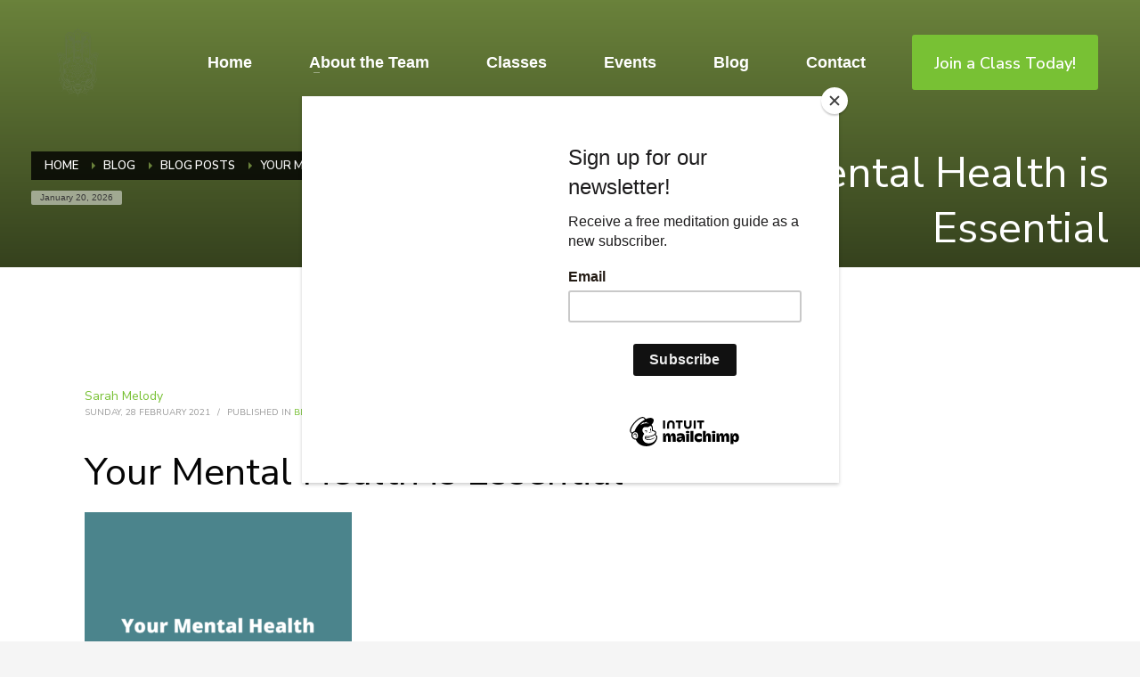

--- FILE ---
content_type: text/html; charset=UTF-8
request_url: https://sarahmelody.com/your-mental-health-is-essential/
body_size: 16568
content:
<!DOCTYPE html>
<html dir="ltr" lang="en-CA" prefix="og: https://ogp.me/ns#">
<head>
<meta charset="UTF-8"/>
<meta name="twitter:widgets:csp" content="on"/>
<link rel="profile" href="http://gmpg.org/xfn/11"/>
<link rel="pingback" href="https://sarahmelody.com/xmlrpc.php"/>


		<!-- All in One SEO 4.9.1.1 - aioseo.com -->
	<meta name="description" content="Just because we aren&#039;t considered Essential in person that doesn&#039;t mean your Mental Health isn&#039;t essential. We opened our studio two years with the vision to help those struggling with mental health through the practice of Yoga. We are finding new means to support you. Your Mental Health MATTERS. You MATTER. Your health is essential." />
	<meta name="robots" content="max-image-preview:large" />
	<meta name="author" content="Sarah Melody"/>
	<link rel="canonical" href="https://sarahmelody.com/your-mental-health-is-essential/" />
	<meta name="generator" content="All in One SEO (AIOSEO) 4.9.1.1" />
		<meta property="og:locale" content="en_US" />
		<meta property="og:site_name" content="Anahata Yoga from the Heart - Anahata Yoga from the Heart" />
		<meta property="og:type" content="article" />
		<meta property="og:title" content="Your Mental Health is Essential - Anahata Yoga from the Heart" />
		<meta property="og:description" content="Just because we aren&#039;t considered Essential in person that doesn&#039;t mean your Mental Health isn&#039;t essential. We opened our studio two years with the vision to help those struggling with mental health through the practice of Yoga. We are finding new means to support you. Your Mental Health MATTERS. You MATTER. Your health is essential." />
		<meta property="og:url" content="https://sarahmelody.com/your-mental-health-is-essential/" />
		<meta property="article:published_time" content="2021-02-28T17:57:11+00:00" />
		<meta property="article:modified_time" content="2021-02-28T17:57:11+00:00" />
		<meta name="twitter:card" content="summary_large_image" />
		<meta name="twitter:title" content="Your Mental Health is Essential - Anahata Yoga from the Heart" />
		<meta name="twitter:description" content="Just because we aren&#039;t considered Essential in person that doesn&#039;t mean your Mental Health isn&#039;t essential. We opened our studio two years with the vision to help those struggling with mental health through the practice of Yoga. We are finding new means to support you. Your Mental Health MATTERS. You MATTER. Your health is essential." />
		<script type="application/ld+json" class="aioseo-schema">
			{"@context":"https:\/\/schema.org","@graph":[{"@type":"Article","@id":"https:\/\/sarahmelody.com\/your-mental-health-is-essential\/#article","name":"Your Mental Health is Essential - Anahata Yoga from the Heart","headline":"Your Mental Health is Essential","author":{"@id":"https:\/\/sarahmelody.com\/author\/sarahadmin\/#author"},"publisher":{"@id":"https:\/\/sarahmelody.com\/#organization"},"image":{"@type":"ImageObject","url":"https:\/\/sarahmelody.com\/wp-content\/uploads\/2021\/02\/Your-Mental-Health-is-Essential.png","@id":"https:\/\/sarahmelody.com\/your-mental-health-is-essential\/#articleImage","width":1080,"height":1080},"datePublished":"2021-02-28T17:57:11+00:00","dateModified":"2021-02-28T17:57:11+00:00","inLanguage":"en-CA","mainEntityOfPage":{"@id":"https:\/\/sarahmelody.com\/your-mental-health-is-essential\/#webpage"},"isPartOf":{"@id":"https:\/\/sarahmelody.com\/your-mental-health-is-essential\/#webpage"},"articleSection":"Blog posts, essential, essential services, mental health, yoga for mental health, your mental health is important, your mental health is worth it, your mental health is your wealth #anahatayogabarrie #yogabarrie #barrietogether #mentalhealthmatters"},{"@type":"BreadcrumbList","@id":"https:\/\/sarahmelody.com\/your-mental-health-is-essential\/#breadcrumblist","itemListElement":[{"@type":"ListItem","@id":"https:\/\/sarahmelody.com#listItem","position":1,"name":"Home","item":"https:\/\/sarahmelody.com","nextItem":{"@type":"ListItem","@id":"https:\/\/sarahmelody.com\/category\/blog-posts\/#listItem","name":"Blog posts"}},{"@type":"ListItem","@id":"https:\/\/sarahmelody.com\/category\/blog-posts\/#listItem","position":2,"name":"Blog posts","item":"https:\/\/sarahmelody.com\/category\/blog-posts\/","nextItem":{"@type":"ListItem","@id":"https:\/\/sarahmelody.com\/your-mental-health-is-essential\/#listItem","name":"Your Mental Health is Essential"},"previousItem":{"@type":"ListItem","@id":"https:\/\/sarahmelody.com#listItem","name":"Home"}},{"@type":"ListItem","@id":"https:\/\/sarahmelody.com\/your-mental-health-is-essential\/#listItem","position":3,"name":"Your Mental Health is Essential","previousItem":{"@type":"ListItem","@id":"https:\/\/sarahmelody.com\/category\/blog-posts\/#listItem","name":"Blog posts"}}]},{"@type":"Organization","@id":"https:\/\/sarahmelody.com\/#organization","name":"Anahata Yoga","description":"Anahata Yoga from the Heart","url":"https:\/\/sarahmelody.com\/","logo":{"@type":"ImageObject","url":"https:\/\/sarahmelody.com\/wp-content\/uploads\/2021\/03\/anhata-yoga-logo-dark.png","@id":"https:\/\/sarahmelody.com\/your-mental-health-is-essential\/#organizationLogo","width":150,"height":150,"caption":"anahata yoga"},"image":{"@id":"https:\/\/sarahmelody.com\/your-mental-health-is-essential\/#organizationLogo"}},{"@type":"Person","@id":"https:\/\/sarahmelody.com\/author\/sarahadmin\/#author","url":"https:\/\/sarahmelody.com\/author\/sarahadmin\/","name":"Sarah Melody","image":{"@type":"ImageObject","@id":"https:\/\/sarahmelody.com\/your-mental-health-is-essential\/#authorImage","url":"https:\/\/secure.gravatar.com\/avatar\/9b277c74b701e528bc4040212939171ad0d1cca9347d982eb3be9526619f2c1b?s=96&d=mm&r=g","width":96,"height":96,"caption":"Sarah Melody"}},{"@type":"WebPage","@id":"https:\/\/sarahmelody.com\/your-mental-health-is-essential\/#webpage","url":"https:\/\/sarahmelody.com\/your-mental-health-is-essential\/","name":"Your Mental Health is Essential - Anahata Yoga from the Heart","description":"Just because we aren't considered Essential in person that doesn't mean your Mental Health isn't essential. We opened our studio two years with the vision to help those struggling with mental health through the practice of Yoga. We are finding new means to support you. Your Mental Health MATTERS. You MATTER. Your health is essential.","inLanguage":"en-CA","isPartOf":{"@id":"https:\/\/sarahmelody.com\/#website"},"breadcrumb":{"@id":"https:\/\/sarahmelody.com\/your-mental-health-is-essential\/#breadcrumblist"},"author":{"@id":"https:\/\/sarahmelody.com\/author\/sarahadmin\/#author"},"creator":{"@id":"https:\/\/sarahmelody.com\/author\/sarahadmin\/#author"},"datePublished":"2021-02-28T17:57:11+00:00","dateModified":"2021-02-28T17:57:11+00:00"},{"@type":"WebSite","@id":"https:\/\/sarahmelody.com\/#website","url":"https:\/\/sarahmelody.com\/","name":"Anahata Yoga from the Heart","description":"Anahata Yoga from the Heart","inLanguage":"en-CA","publisher":{"@id":"https:\/\/sarahmelody.com\/#organization"}}]}
		</script>
		<!-- All in One SEO -->


	<!-- This site is optimized with the Yoast SEO plugin v26.5 - https://yoast.com/wordpress/plugins/seo/ -->
	<title>Your Mental Health is Essential - Anahata Yoga from the Heart</title>
	<link rel="canonical" href="https://sarahmelody.com/your-mental-health-is-essential/" />
	<meta property="og:locale" content="en_US" />
	<meta property="og:type" content="article" />
	<meta property="og:title" content="Your Mental Health is Essential - Anahata Yoga from the Heart" />
	<meta property="og:description" content="Just because we aren&#8217;t considered Essential in person that doesn&#8217;t mean your Mental Health isn&#8217;t essential. We opened our studio two years with the vision to help those struggling with mental health through the practice of Yoga. We are finding new means to support you. Your Mental Health MATTERS. You MATTER. Your health is essential." />
	<meta property="og:url" content="https://sarahmelody.com/your-mental-health-is-essential/" />
	<meta property="og:site_name" content="Anahata Yoga from the Heart" />
	<meta property="article:published_time" content="2021-02-28T17:57:11+00:00" />
	<meta property="og:image" content="https://sarahmelody.com/wp-content/uploads/2021/02/Your-Mental-Health-is-Essential-300x300.png" />
	<meta name="author" content="Sarah Melody" />
	<meta name="twitter:card" content="summary_large_image" />
	<meta name="twitter:label1" content="Written by" />
	<meta name="twitter:data1" content="Sarah Melody" />
	<meta name="twitter:label2" content="Est. reading time" />
	<meta name="twitter:data2" content="1 minute" />
	<script type="application/ld+json" class="yoast-schema-graph">{"@context":"https://schema.org","@graph":[{"@type":"Article","@id":"https://sarahmelody.com/your-mental-health-is-essential/#article","isPartOf":{"@id":"https://sarahmelody.com/your-mental-health-is-essential/"},"author":{"name":"Sarah Melody","@id":"https://sarahmelody.com/#/schema/person/2a2e3e5ee3383e327557a72de79e129b"},"headline":"Your Mental Health is Essential","datePublished":"2021-02-28T17:57:11+00:00","mainEntityOfPage":{"@id":"https://sarahmelody.com/your-mental-health-is-essential/"},"wordCount":152,"publisher":{"@id":"https://sarahmelody.com/#organization"},"image":{"@id":"https://sarahmelody.com/your-mental-health-is-essential/#primaryimage"},"thumbnailUrl":"https://sarahmelody.com/wp-content/uploads/2021/02/Your-Mental-Health-is-Essential-300x300.png","keywords":["essential","essential services","mental health","yoga for mental health","your mental health is important","your mental health is worth it","your mental health is your wealth #anahatayogabarrie #yogabarrie #barrietogether #mentalhealthmatters"],"articleSection":["Blog posts"],"inLanguage":"en-CA"},{"@type":"WebPage","@id":"https://sarahmelody.com/your-mental-health-is-essential/","url":"https://sarahmelody.com/your-mental-health-is-essential/","name":"Your Mental Health is Essential - Anahata Yoga from the Heart","isPartOf":{"@id":"https://sarahmelody.com/#website"},"primaryImageOfPage":{"@id":"https://sarahmelody.com/your-mental-health-is-essential/#primaryimage"},"image":{"@id":"https://sarahmelody.com/your-mental-health-is-essential/#primaryimage"},"thumbnailUrl":"https://sarahmelody.com/wp-content/uploads/2021/02/Your-Mental-Health-is-Essential-300x300.png","datePublished":"2021-02-28T17:57:11+00:00","breadcrumb":{"@id":"https://sarahmelody.com/your-mental-health-is-essential/#breadcrumb"},"inLanguage":"en-CA","potentialAction":[{"@type":"ReadAction","target":["https://sarahmelody.com/your-mental-health-is-essential/"]}]},{"@type":"ImageObject","inLanguage":"en-CA","@id":"https://sarahmelody.com/your-mental-health-is-essential/#primaryimage","url":"https://sarahmelody.com/wp-content/uploads/2021/02/Your-Mental-Health-is-Essential.png","contentUrl":"https://sarahmelody.com/wp-content/uploads/2021/02/Your-Mental-Health-is-Essential.png","width":1080,"height":1080},{"@type":"BreadcrumbList","@id":"https://sarahmelody.com/your-mental-health-is-essential/#breadcrumb","itemListElement":[{"@type":"ListItem","position":1,"name":"Home","item":"https://sarahmelody.com/"},{"@type":"ListItem","position":2,"name":"Blog","item":"https://sarahmelody.com/blog/"},{"@type":"ListItem","position":3,"name":"Your Mental Health is Essential"}]},{"@type":"WebSite","@id":"https://sarahmelody.com/#website","url":"https://sarahmelody.com/","name":"Anahata Yoga from the Heart","description":"Anahata Yoga from the Heart","publisher":{"@id":"https://sarahmelody.com/#organization"},"potentialAction":[{"@type":"SearchAction","target":{"@type":"EntryPoint","urlTemplate":"https://sarahmelody.com/?s={search_term_string}"},"query-input":{"@type":"PropertyValueSpecification","valueRequired":true,"valueName":"search_term_string"}}],"inLanguage":"en-CA"},{"@type":"Organization","@id":"https://sarahmelody.com/#organization","name":"Anahata Yoga","url":"https://sarahmelody.com/","logo":{"@type":"ImageObject","inLanguage":"en-CA","@id":"https://sarahmelody.com/#/schema/logo/image/","url":"https://sarahmelody.com/wp-content/uploads/2021/03/anhata-yoga-logo-dark.png","contentUrl":"https://sarahmelody.com/wp-content/uploads/2021/03/anhata-yoga-logo-dark.png","width":150,"height":150,"caption":"Anahata Yoga"},"image":{"@id":"https://sarahmelody.com/#/schema/logo/image/"}},{"@type":"Person","@id":"https://sarahmelody.com/#/schema/person/2a2e3e5ee3383e327557a72de79e129b","name":"Sarah Melody","image":{"@type":"ImageObject","inLanguage":"en-CA","@id":"https://sarahmelody.com/#/schema/person/image/","url":"https://secure.gravatar.com/avatar/9b277c74b701e528bc4040212939171ad0d1cca9347d982eb3be9526619f2c1b?s=96&d=mm&r=g","contentUrl":"https://secure.gravatar.com/avatar/9b277c74b701e528bc4040212939171ad0d1cca9347d982eb3be9526619f2c1b?s=96&d=mm&r=g","caption":"Sarah Melody"},"sameAs":["http://SarahMelody.com"],"url":"https://sarahmelody.com/author/sarahadmin/"}]}</script>
	<!-- / Yoast SEO plugin. -->


<link rel='dns-prefetch' href='//fonts.googleapis.com' />
<link rel="alternate" type="application/rss+xml" title="Anahata Yoga from the Heart &raquo; Feed" href="https://sarahmelody.com/feed/" />
<link rel="alternate" type="application/rss+xml" title="Anahata Yoga from the Heart &raquo; Comments Feed" href="https://sarahmelody.com/comments/feed/" />
<link rel="alternate" title="oEmbed (JSON)" type="application/json+oembed" href="https://sarahmelody.com/wp-json/oembed/1.0/embed?url=https%3A%2F%2Fsarahmelody.com%2Fyour-mental-health-is-essential%2F" />
<link rel="alternate" title="oEmbed (XML)" type="text/xml+oembed" href="https://sarahmelody.com/wp-json/oembed/1.0/embed?url=https%3A%2F%2Fsarahmelody.com%2Fyour-mental-health-is-essential%2F&#038;format=xml" />
<style id='wp-img-auto-sizes-contain-inline-css' type='text/css'>
img:is([sizes=auto i],[sizes^="auto," i]){contain-intrinsic-size:3000px 1500px}
/*# sourceURL=wp-img-auto-sizes-contain-inline-css */
</style>
<link rel='stylesheet' id='zn_all_g_fonts-css' href='//fonts.googleapis.com/css?family=Nunito+Sans%3A200%2C200italic%2C300%2C300italic%2Cregular%2Citalic%2C600%2C600italic%2C700%2C700italic%2C800%2C800italic%2C900%2C900italic&#038;ver=6.9' type='text/css' media='all' />
<style id='wp-emoji-styles-inline-css' type='text/css'>

	img.wp-smiley, img.emoji {
		display: inline !important;
		border: none !important;
		box-shadow: none !important;
		height: 1em !important;
		width: 1em !important;
		margin: 0 0.07em !important;
		vertical-align: -0.1em !important;
		background: none !important;
		padding: 0 !important;
	}
/*# sourceURL=wp-emoji-styles-inline-css */
</style>
<style id='wp-block-library-inline-css' type='text/css'>
:root{--wp-block-synced-color:#7a00df;--wp-block-synced-color--rgb:122,0,223;--wp-bound-block-color:var(--wp-block-synced-color);--wp-editor-canvas-background:#ddd;--wp-admin-theme-color:#007cba;--wp-admin-theme-color--rgb:0,124,186;--wp-admin-theme-color-darker-10:#006ba1;--wp-admin-theme-color-darker-10--rgb:0,107,160.5;--wp-admin-theme-color-darker-20:#005a87;--wp-admin-theme-color-darker-20--rgb:0,90,135;--wp-admin-border-width-focus:2px}@media (min-resolution:192dpi){:root{--wp-admin-border-width-focus:1.5px}}.wp-element-button{cursor:pointer}:root .has-very-light-gray-background-color{background-color:#eee}:root .has-very-dark-gray-background-color{background-color:#313131}:root .has-very-light-gray-color{color:#eee}:root .has-very-dark-gray-color{color:#313131}:root .has-vivid-green-cyan-to-vivid-cyan-blue-gradient-background{background:linear-gradient(135deg,#00d084,#0693e3)}:root .has-purple-crush-gradient-background{background:linear-gradient(135deg,#34e2e4,#4721fb 50%,#ab1dfe)}:root .has-hazy-dawn-gradient-background{background:linear-gradient(135deg,#faaca8,#dad0ec)}:root .has-subdued-olive-gradient-background{background:linear-gradient(135deg,#fafae1,#67a671)}:root .has-atomic-cream-gradient-background{background:linear-gradient(135deg,#fdd79a,#004a59)}:root .has-nightshade-gradient-background{background:linear-gradient(135deg,#330968,#31cdcf)}:root .has-midnight-gradient-background{background:linear-gradient(135deg,#020381,#2874fc)}:root{--wp--preset--font-size--normal:16px;--wp--preset--font-size--huge:42px}.has-regular-font-size{font-size:1em}.has-larger-font-size{font-size:2.625em}.has-normal-font-size{font-size:var(--wp--preset--font-size--normal)}.has-huge-font-size{font-size:var(--wp--preset--font-size--huge)}.has-text-align-center{text-align:center}.has-text-align-left{text-align:left}.has-text-align-right{text-align:right}.has-fit-text{white-space:nowrap!important}#end-resizable-editor-section{display:none}.aligncenter{clear:both}.items-justified-left{justify-content:flex-start}.items-justified-center{justify-content:center}.items-justified-right{justify-content:flex-end}.items-justified-space-between{justify-content:space-between}.screen-reader-text{border:0;clip-path:inset(50%);height:1px;margin:-1px;overflow:hidden;padding:0;position:absolute;width:1px;word-wrap:normal!important}.screen-reader-text:focus{background-color:#ddd;clip-path:none;color:#444;display:block;font-size:1em;height:auto;left:5px;line-height:normal;padding:15px 23px 14px;text-decoration:none;top:5px;width:auto;z-index:100000}html :where(.has-border-color){border-style:solid}html :where([style*=border-top-color]){border-top-style:solid}html :where([style*=border-right-color]){border-right-style:solid}html :where([style*=border-bottom-color]){border-bottom-style:solid}html :where([style*=border-left-color]){border-left-style:solid}html :where([style*=border-width]){border-style:solid}html :where([style*=border-top-width]){border-top-style:solid}html :where([style*=border-right-width]){border-right-style:solid}html :where([style*=border-bottom-width]){border-bottom-style:solid}html :where([style*=border-left-width]){border-left-style:solid}html :where(img[class*=wp-image-]){height:auto;max-width:100%}:where(figure){margin:0 0 1em}html :where(.is-position-sticky){--wp-admin--admin-bar--position-offset:var(--wp-admin--admin-bar--height,0px)}@media screen and (max-width:600px){html :where(.is-position-sticky){--wp-admin--admin-bar--position-offset:0px}}

/*# sourceURL=wp-block-library-inline-css */
</style><link rel='stylesheet' id='wc-blocks-style-css' href='https://sarahmelody.com/wp-content/plugins/woocommerce/assets/client/blocks/wc-blocks.css?ver=wc-10.4.3' type='text/css' media='all' />
<style id='global-styles-inline-css' type='text/css'>
:root{--wp--preset--aspect-ratio--square: 1;--wp--preset--aspect-ratio--4-3: 4/3;--wp--preset--aspect-ratio--3-4: 3/4;--wp--preset--aspect-ratio--3-2: 3/2;--wp--preset--aspect-ratio--2-3: 2/3;--wp--preset--aspect-ratio--16-9: 16/9;--wp--preset--aspect-ratio--9-16: 9/16;--wp--preset--color--black: #000000;--wp--preset--color--cyan-bluish-gray: #abb8c3;--wp--preset--color--white: #ffffff;--wp--preset--color--pale-pink: #f78da7;--wp--preset--color--vivid-red: #cf2e2e;--wp--preset--color--luminous-vivid-orange: #ff6900;--wp--preset--color--luminous-vivid-amber: #fcb900;--wp--preset--color--light-green-cyan: #7bdcb5;--wp--preset--color--vivid-green-cyan: #00d084;--wp--preset--color--pale-cyan-blue: #8ed1fc;--wp--preset--color--vivid-cyan-blue: #0693e3;--wp--preset--color--vivid-purple: #9b51e0;--wp--preset--gradient--vivid-cyan-blue-to-vivid-purple: linear-gradient(135deg,rgb(6,147,227) 0%,rgb(155,81,224) 100%);--wp--preset--gradient--light-green-cyan-to-vivid-green-cyan: linear-gradient(135deg,rgb(122,220,180) 0%,rgb(0,208,130) 100%);--wp--preset--gradient--luminous-vivid-amber-to-luminous-vivid-orange: linear-gradient(135deg,rgb(252,185,0) 0%,rgb(255,105,0) 100%);--wp--preset--gradient--luminous-vivid-orange-to-vivid-red: linear-gradient(135deg,rgb(255,105,0) 0%,rgb(207,46,46) 100%);--wp--preset--gradient--very-light-gray-to-cyan-bluish-gray: linear-gradient(135deg,rgb(238,238,238) 0%,rgb(169,184,195) 100%);--wp--preset--gradient--cool-to-warm-spectrum: linear-gradient(135deg,rgb(74,234,220) 0%,rgb(151,120,209) 20%,rgb(207,42,186) 40%,rgb(238,44,130) 60%,rgb(251,105,98) 80%,rgb(254,248,76) 100%);--wp--preset--gradient--blush-light-purple: linear-gradient(135deg,rgb(255,206,236) 0%,rgb(152,150,240) 100%);--wp--preset--gradient--blush-bordeaux: linear-gradient(135deg,rgb(254,205,165) 0%,rgb(254,45,45) 50%,rgb(107,0,62) 100%);--wp--preset--gradient--luminous-dusk: linear-gradient(135deg,rgb(255,203,112) 0%,rgb(199,81,192) 50%,rgb(65,88,208) 100%);--wp--preset--gradient--pale-ocean: linear-gradient(135deg,rgb(255,245,203) 0%,rgb(182,227,212) 50%,rgb(51,167,181) 100%);--wp--preset--gradient--electric-grass: linear-gradient(135deg,rgb(202,248,128) 0%,rgb(113,206,126) 100%);--wp--preset--gradient--midnight: linear-gradient(135deg,rgb(2,3,129) 0%,rgb(40,116,252) 100%);--wp--preset--font-size--small: 13px;--wp--preset--font-size--medium: 20px;--wp--preset--font-size--large: 36px;--wp--preset--font-size--x-large: 42px;--wp--preset--spacing--20: 0.44rem;--wp--preset--spacing--30: 0.67rem;--wp--preset--spacing--40: 1rem;--wp--preset--spacing--50: 1.5rem;--wp--preset--spacing--60: 2.25rem;--wp--preset--spacing--70: 3.38rem;--wp--preset--spacing--80: 5.06rem;--wp--preset--shadow--natural: 6px 6px 9px rgba(0, 0, 0, 0.2);--wp--preset--shadow--deep: 12px 12px 50px rgba(0, 0, 0, 0.4);--wp--preset--shadow--sharp: 6px 6px 0px rgba(0, 0, 0, 0.2);--wp--preset--shadow--outlined: 6px 6px 0px -3px rgb(255, 255, 255), 6px 6px rgb(0, 0, 0);--wp--preset--shadow--crisp: 6px 6px 0px rgb(0, 0, 0);}:where(.is-layout-flex){gap: 0.5em;}:where(.is-layout-grid){gap: 0.5em;}body .is-layout-flex{display: flex;}.is-layout-flex{flex-wrap: wrap;align-items: center;}.is-layout-flex > :is(*, div){margin: 0;}body .is-layout-grid{display: grid;}.is-layout-grid > :is(*, div){margin: 0;}:where(.wp-block-columns.is-layout-flex){gap: 2em;}:where(.wp-block-columns.is-layout-grid){gap: 2em;}:where(.wp-block-post-template.is-layout-flex){gap: 1.25em;}:where(.wp-block-post-template.is-layout-grid){gap: 1.25em;}.has-black-color{color: var(--wp--preset--color--black) !important;}.has-cyan-bluish-gray-color{color: var(--wp--preset--color--cyan-bluish-gray) !important;}.has-white-color{color: var(--wp--preset--color--white) !important;}.has-pale-pink-color{color: var(--wp--preset--color--pale-pink) !important;}.has-vivid-red-color{color: var(--wp--preset--color--vivid-red) !important;}.has-luminous-vivid-orange-color{color: var(--wp--preset--color--luminous-vivid-orange) !important;}.has-luminous-vivid-amber-color{color: var(--wp--preset--color--luminous-vivid-amber) !important;}.has-light-green-cyan-color{color: var(--wp--preset--color--light-green-cyan) !important;}.has-vivid-green-cyan-color{color: var(--wp--preset--color--vivid-green-cyan) !important;}.has-pale-cyan-blue-color{color: var(--wp--preset--color--pale-cyan-blue) !important;}.has-vivid-cyan-blue-color{color: var(--wp--preset--color--vivid-cyan-blue) !important;}.has-vivid-purple-color{color: var(--wp--preset--color--vivid-purple) !important;}.has-black-background-color{background-color: var(--wp--preset--color--black) !important;}.has-cyan-bluish-gray-background-color{background-color: var(--wp--preset--color--cyan-bluish-gray) !important;}.has-white-background-color{background-color: var(--wp--preset--color--white) !important;}.has-pale-pink-background-color{background-color: var(--wp--preset--color--pale-pink) !important;}.has-vivid-red-background-color{background-color: var(--wp--preset--color--vivid-red) !important;}.has-luminous-vivid-orange-background-color{background-color: var(--wp--preset--color--luminous-vivid-orange) !important;}.has-luminous-vivid-amber-background-color{background-color: var(--wp--preset--color--luminous-vivid-amber) !important;}.has-light-green-cyan-background-color{background-color: var(--wp--preset--color--light-green-cyan) !important;}.has-vivid-green-cyan-background-color{background-color: var(--wp--preset--color--vivid-green-cyan) !important;}.has-pale-cyan-blue-background-color{background-color: var(--wp--preset--color--pale-cyan-blue) !important;}.has-vivid-cyan-blue-background-color{background-color: var(--wp--preset--color--vivid-cyan-blue) !important;}.has-vivid-purple-background-color{background-color: var(--wp--preset--color--vivid-purple) !important;}.has-black-border-color{border-color: var(--wp--preset--color--black) !important;}.has-cyan-bluish-gray-border-color{border-color: var(--wp--preset--color--cyan-bluish-gray) !important;}.has-white-border-color{border-color: var(--wp--preset--color--white) !important;}.has-pale-pink-border-color{border-color: var(--wp--preset--color--pale-pink) !important;}.has-vivid-red-border-color{border-color: var(--wp--preset--color--vivid-red) !important;}.has-luminous-vivid-orange-border-color{border-color: var(--wp--preset--color--luminous-vivid-orange) !important;}.has-luminous-vivid-amber-border-color{border-color: var(--wp--preset--color--luminous-vivid-amber) !important;}.has-light-green-cyan-border-color{border-color: var(--wp--preset--color--light-green-cyan) !important;}.has-vivid-green-cyan-border-color{border-color: var(--wp--preset--color--vivid-green-cyan) !important;}.has-pale-cyan-blue-border-color{border-color: var(--wp--preset--color--pale-cyan-blue) !important;}.has-vivid-cyan-blue-border-color{border-color: var(--wp--preset--color--vivid-cyan-blue) !important;}.has-vivid-purple-border-color{border-color: var(--wp--preset--color--vivid-purple) !important;}.has-vivid-cyan-blue-to-vivid-purple-gradient-background{background: var(--wp--preset--gradient--vivid-cyan-blue-to-vivid-purple) !important;}.has-light-green-cyan-to-vivid-green-cyan-gradient-background{background: var(--wp--preset--gradient--light-green-cyan-to-vivid-green-cyan) !important;}.has-luminous-vivid-amber-to-luminous-vivid-orange-gradient-background{background: var(--wp--preset--gradient--luminous-vivid-amber-to-luminous-vivid-orange) !important;}.has-luminous-vivid-orange-to-vivid-red-gradient-background{background: var(--wp--preset--gradient--luminous-vivid-orange-to-vivid-red) !important;}.has-very-light-gray-to-cyan-bluish-gray-gradient-background{background: var(--wp--preset--gradient--very-light-gray-to-cyan-bluish-gray) !important;}.has-cool-to-warm-spectrum-gradient-background{background: var(--wp--preset--gradient--cool-to-warm-spectrum) !important;}.has-blush-light-purple-gradient-background{background: var(--wp--preset--gradient--blush-light-purple) !important;}.has-blush-bordeaux-gradient-background{background: var(--wp--preset--gradient--blush-bordeaux) !important;}.has-luminous-dusk-gradient-background{background: var(--wp--preset--gradient--luminous-dusk) !important;}.has-pale-ocean-gradient-background{background: var(--wp--preset--gradient--pale-ocean) !important;}.has-electric-grass-gradient-background{background: var(--wp--preset--gradient--electric-grass) !important;}.has-midnight-gradient-background{background: var(--wp--preset--gradient--midnight) !important;}.has-small-font-size{font-size: var(--wp--preset--font-size--small) !important;}.has-medium-font-size{font-size: var(--wp--preset--font-size--medium) !important;}.has-large-font-size{font-size: var(--wp--preset--font-size--large) !important;}.has-x-large-font-size{font-size: var(--wp--preset--font-size--x-large) !important;}
/*# sourceURL=global-styles-inline-css */
</style>

<style id='classic-theme-styles-inline-css' type='text/css'>
/*! This file is auto-generated */
.wp-block-button__link{color:#fff;background-color:#32373c;border-radius:9999px;box-shadow:none;text-decoration:none;padding:calc(.667em + 2px) calc(1.333em + 2px);font-size:1.125em}.wp-block-file__button{background:#32373c;color:#fff;text-decoration:none}
/*# sourceURL=/wp-includes/css/classic-themes.min.css */
</style>
<link rel='stylesheet' id='rs-plugin-settings-css' href='https://sarahmelody.com/wp-content/plugins/revslider/public/assets/css/settings.css?ver=5.4.8' type='text/css' media='all' />
<style id='rs-plugin-settings-inline-css' type='text/css'>
#rs-demo-id {}
/*# sourceURL=rs-plugin-settings-inline-css */
</style>
<link rel='stylesheet' id='woocommerce-layout-css' href='https://sarahmelody.com/wp-content/plugins/woocommerce/assets/css/woocommerce-layout.css?ver=10.4.3' type='text/css' media='all' />
<link rel='stylesheet' id='woocommerce-smallscreen-css' href='https://sarahmelody.com/wp-content/plugins/woocommerce/assets/css/woocommerce-smallscreen.css?ver=10.4.3' type='text/css' media='only screen and (max-width: 767px)' />
<link rel='stylesheet' id='woocommerce-general-css' href='https://sarahmelody.com/wp-content/plugins/woocommerce/assets/css/woocommerce.css?ver=10.4.3' type='text/css' media='all' />
<style id='woocommerce-inline-inline-css' type='text/css'>
.woocommerce form .form-row .required { visibility: visible; }
/*# sourceURL=woocommerce-inline-inline-css */
</style>
<link rel='stylesheet' id='hg-mailchimp-styles-css' href='https://sarahmelody.com/wp-content/themes/kallyas/framework/hogash-mailchimp/assets/css/hg-mailchimp.css?ver=1.0.0' type='text/css' media='all' />
<link rel='stylesheet' id='kallyas-styles-css' href='https://sarahmelody.com/wp-content/themes/kallyas/style.css?ver=4.16.7' type='text/css' media='all' />
<link rel='stylesheet' id='th-bootstrap-styles-css' href='https://sarahmelody.com/wp-content/themes/kallyas/css/bootstrap.min.css?ver=4.16.7' type='text/css' media='all' />
<link rel='stylesheet' id='th-theme-template-styles-css' href='https://sarahmelody.com/wp-content/themes/kallyas/css/template.min.css?ver=4.16.7' type='text/css' media='all' />
<link rel='stylesheet' id='woocommerce-overrides-css' href='https://sarahmelody.com/wp-content/themes/kallyas/css/plugins/kl-woocommerce.css?ver=4.16.7' type='text/css' media='all' />
<link rel='stylesheet' id='zion-frontend-css' href='https://sarahmelody.com/wp-content/themes/kallyas/framework/zion-builder/assets/css/znb_frontend.css?ver=1.0.22' type='text/css' media='all' />
<link rel='stylesheet' id='1216-layout.css-css' href='//sarahmelody.com/wp-content/uploads/zion-builder/cache/1216-layout.css?ver=15e9ff8a1ec9ceeb4473c3ce04ff66db' type='text/css' media='all' />
<link rel='stylesheet' id='kallyas-child-css' href='https://sarahmelody.com/wp-content/themes/kallyas-child/style.css?ver=4.16.7' type='text/css' media='all' />
<link rel='stylesheet' id='th-theme-print-stylesheet-css' href='https://sarahmelody.com/wp-content/themes/kallyas/css/print.css?ver=4.16.7' type='text/css' media='print' />
<link rel='stylesheet' id='th-theme-options-styles-css' href='//sarahmelody.com/wp-content/uploads/zn_dynamic.css?ver=1741634621' type='text/css' media='all' />
<script type="text/javascript" src="https://sarahmelody.com/wp-includes/js/jquery/jquery.min.js?ver=3.7.1" id="jquery-core-js"></script>
<script type="text/javascript" src="https://sarahmelody.com/wp-includes/js/jquery/jquery-migrate.min.js?ver=3.4.1" id="jquery-migrate-js"></script>
<script type="text/javascript" src="https://sarahmelody.com/wp-content/plugins/revslider/public/assets/js/jquery.themepunch.tools.min.js?ver=5.4.8" id="tp-tools-js"></script>
<script type="text/javascript" src="https://sarahmelody.com/wp-content/plugins/revslider/public/assets/js/jquery.themepunch.revolution.min.js?ver=5.4.8" id="revmin-js"></script>
<script type="text/javascript" src="https://sarahmelody.com/wp-content/plugins/woocommerce/assets/js/jquery-blockui/jquery.blockUI.min.js?ver=2.7.0-wc.10.4.3" id="wc-jquery-blockui-js" defer="defer" data-wp-strategy="defer"></script>
<script type="text/javascript" id="wc-add-to-cart-js-extra">
/* <![CDATA[ */
var wc_add_to_cart_params = {"ajax_url":"/wp-admin/admin-ajax.php","wc_ajax_url":"/?wc-ajax=%%endpoint%%","i18n_view_cart":"View cart","cart_url":"https://sarahmelody.com/cart/","is_cart":"","cart_redirect_after_add":"no"};
//# sourceURL=wc-add-to-cart-js-extra
/* ]]> */
</script>
<script type="text/javascript" src="https://sarahmelody.com/wp-content/plugins/woocommerce/assets/js/frontend/add-to-cart.min.js?ver=10.4.3" id="wc-add-to-cart-js" defer="defer" data-wp-strategy="defer"></script>
<script type="text/javascript" src="https://sarahmelody.com/wp-content/plugins/woocommerce/assets/js/js-cookie/js.cookie.min.js?ver=2.1.4-wc.10.4.3" id="wc-js-cookie-js" defer="defer" data-wp-strategy="defer"></script>
<script type="text/javascript" id="woocommerce-js-extra">
/* <![CDATA[ */
var woocommerce_params = {"ajax_url":"/wp-admin/admin-ajax.php","wc_ajax_url":"/?wc-ajax=%%endpoint%%","i18n_password_show":"Show password","i18n_password_hide":"Hide password"};
//# sourceURL=woocommerce-js-extra
/* ]]> */
</script>
<script type="text/javascript" src="https://sarahmelody.com/wp-content/plugins/woocommerce/assets/js/frontend/woocommerce.min.js?ver=10.4.3" id="woocommerce-js" defer="defer" data-wp-strategy="defer"></script>
<link rel="https://api.w.org/" href="https://sarahmelody.com/wp-json/" /><link rel="alternate" title="JSON" type="application/json" href="https://sarahmelody.com/wp-json/wp/v2/posts/1216" /><link rel="EditURI" type="application/rsd+xml" title="RSD" href="https://sarahmelody.com/xmlrpc.php?rsd" />
<meta name="generator" content="WordPress 6.9" />
<meta name="generator" content="WooCommerce 10.4.3" />
<link rel='shortlink' href='https://sarahmelody.com/?p=1216' />

		<!-- GA Google Analytics @ https://m0n.co/ga -->
		<script>
			(function(i,s,o,g,r,a,m){i['GoogleAnalyticsObject']=r;i[r]=i[r]||function(){
			(i[r].q=i[r].q||[]).push(arguments)},i[r].l=1*new Date();a=s.createElement(o),
			m=s.getElementsByTagName(o)[0];a.async=1;a.src=g;m.parentNode.insertBefore(a,m)
			})(window,document,'script','https://www.google-analytics.com/analytics.js','ga');
			ga('create', 'UA-191836501-1', 'auto');
			ga('send', 'pageview');
		</script>

	<script id="mcjs">!function(c,h,i,m,p){m=c.createElement(h),p=c.getElementsByTagName(h)[0],m.async=1,m.src=i,p.parentNode.insertBefore(m,p)}(document,"script","https://chimpstatic.com/mcjs-connected/js/users/6e97d03f8e24d5ff664a3e988/f86740587bfe05d3918800251.js");</script>		<meta name="theme-color"
			  content="#6a823b">
				<meta name="viewport" content="width=device-width, initial-scale=1, maximum-scale=1"/>
		
		<!--[if lte IE 8]>
		<script type="text/javascript">
			var $buoop = {
				vs: {i: 10, f: 25, o: 12.1, s: 7, n: 9}
			};

			$buoop.ol = window.onload;

			window.onload = function () {
				try {
					if ($buoop.ol) {
						$buoop.ol()
					}
				}
				catch (e) {
				}

				var e = document.createElement("script");
				e.setAttribute("type", "text/javascript");
				e.setAttribute("src", "https://browser-update.org/update.js");
				document.body.appendChild(e);
			};
		</script>
		<![endif]-->

		<!-- for IE6-8 support of HTML5 elements -->
		<!--[if lt IE 9]>
		<script src="//html5shim.googlecode.com/svn/trunk/html5.js"></script>
		<![endif]-->
		
	<!-- Fallback for animating in viewport -->
	<noscript>
		<style type="text/css" media="screen">
			.zn-animateInViewport {visibility: visible;}
		</style>
	</noscript>
		<noscript><style>.woocommerce-product-gallery{ opacity: 1 !important; }</style></noscript>
	<style type="text/css">.recentcomments a{display:inline !important;padding:0 !important;margin:0 !important;}</style><meta name="generator" content="Powered by Slider Revolution 5.4.8 - responsive, Mobile-Friendly Slider Plugin for WordPress with comfortable drag and drop interface." />
<script type="text/javascript">function setREVStartSize(e){									
						try{ e.c=jQuery(e.c);var i=jQuery(window).width(),t=9999,r=0,n=0,l=0,f=0,s=0,h=0;
							if(e.responsiveLevels&&(jQuery.each(e.responsiveLevels,function(e,f){f>i&&(t=r=f,l=e),i>f&&f>r&&(r=f,n=e)}),t>r&&(l=n)),f=e.gridheight[l]||e.gridheight[0]||e.gridheight,s=e.gridwidth[l]||e.gridwidth[0]||e.gridwidth,h=i/s,h=h>1?1:h,f=Math.round(h*f),"fullscreen"==e.sliderLayout){var u=(e.c.width(),jQuery(window).height());if(void 0!=e.fullScreenOffsetContainer){var c=e.fullScreenOffsetContainer.split(",");if (c) jQuery.each(c,function(e,i){u=jQuery(i).length>0?u-jQuery(i).outerHeight(!0):u}),e.fullScreenOffset.split("%").length>1&&void 0!=e.fullScreenOffset&&e.fullScreenOffset.length>0?u-=jQuery(window).height()*parseInt(e.fullScreenOffset,0)/100:void 0!=e.fullScreenOffset&&e.fullScreenOffset.length>0&&(u-=parseInt(e.fullScreenOffset,0))}f=u}else void 0!=e.minHeight&&f<e.minHeight&&(f=e.minHeight);e.c.closest(".rev_slider_wrapper").css({height:f})					
						}catch(d){console.log("Failure at Presize of Slider:"+d)}						
					};</script>
		<style type="text/css" id="wp-custom-css">
			/* Removing user icon on individual Blogpost page */

.kl-single-layout--modern .kl-blog-post-author-avatar {
	display:none;
}		</style>
		<!-- Global site tag (gtag.js) - Google Analytics -->
<script async src="https://www.googletagmanager.com/gtag/js?id=UA-60580011-3"></script>
<script>
  window.dataLayer = window.dataLayer || [];
  function gtag(){dataLayer.push(arguments);}
  gtag('js', new Date());

  gtag('config', 'UA-60580011-3');
</script>
</head>

<body  class="wp-singular post-template-default single single-post postid-1216 single-format-standard wp-theme-kallyas wp-child-theme-kallyas-child theme-kallyas woocommerce-no-js kl-sticky-header kl-skin--light" itemscope="itemscope" itemtype="https://schema.org/WebPage" >


<div class="login_register_stuff"></div><!-- end login register stuff -->		<div id="fb-root"></div>
		<script>(function (d, s, id) {
			var js, fjs = d.getElementsByTagName(s)[0];
			if (d.getElementById(id)) {return;}
			js = d.createElement(s); js.id = id;
			js.src = "https://connect.facebook.net/en_US/sdk.js";
			fjs.parentNode.insertBefore(js, fjs);
		}(document, 'script', 'facebook-jssdk'));</script>
		

<div id="page_wrapper">

<header id="header" class="site-header  style12 cta_button header--sticky header--not-sticked    headerstyle-xs--image_color  sticky-resize headerstyle--image_color site-header--absolute nav-th--light sheader-sh--default"  data-custom-sticky-textscheme="sh--dark" data-original-sticky-textscheme="sh--default"  role="banner" itemscope="itemscope" itemtype="https://schema.org/WPHeader" >
		<div class="site-header-wrapper sticky-top-area">

		<div class="site-header-top-wrapper topbar-style--default  sh--default">

			<div class="siteheader-container container">

				

			</div>
		</div><!-- /.site-header-top-wrapper -->

		<div class="kl-top-header site-header-main-wrapper clearfix  header-no-top  header-no-bottom  sh--default">

			<div class="container siteheader-container ">

				<div class='fxb-col fxb-basis-auto'>

					

<div class="fxb-row site-header-row site-header-main ">

	<div class='fxb-col fxb fxb-start-x fxb-center-y fxb-basis-auto fxb-grow-0 fxb-sm-half site-header-col-left site-header-main-left'>
				<div id="logo-container" class="logo-container  hasHoverMe logosize--no zn-original-logo">
			<!-- Logo -->
			<h3 class='site-logo logo ' id='logo'><a href='https://sarahmelody.com/' class='site-logo-anch'><img class="logo-img site-logo-img" src="https://sarahmelody.com/wp-content/uploads/2021/04/barrie-yoga-anahata-logo.png" width="80"  alt="Anahata Yoga from the Heart" title="Anahata Yoga from the Heart"  /></a></h3>			<!-- InfoCard -->
					</div>

			</div>

	<div class='fxb-col fxb fxb-center-x fxb-center-y fxb-basis-auto fxb-grow-0 site-header-col-center site-header-main-center'>
			</div>

	<div class='fxb-col fxb fxb-end-x fxb-center-y fxb-basis-auto fxb-sm-half site-header-col-right site-header-main-right'>

		<div class='fxb-col fxb fxb-end-x fxb-center-y fxb-basis-auto fxb-sm-half site-header-main-right-top'>
								<div class="sh-component main-menu-wrapper" role="navigation" itemscope="itemscope" itemtype="https://schema.org/SiteNavigationElement" >

					<div class="zn-res-menuwrapper">
			<a href="#" class="zn-res-trigger zn-menuBurger zn-menuBurger--3--s zn-menuBurger--anim1 " id="zn-res-trigger">
				<span></span>
				<span></span>
				<span></span>
			</a>
		</div><!-- end responsive menu -->
		<div id="main-menu" class="main-nav mainnav--sidepanel mainnav--active-text mainnav--pointer-dash nav-mm--light zn_mega_wrapper "><ul id="menu-main-menu" class="main-menu main-menu-nav zn_mega_menu "><li id="menu-item-14" class="main-menu-item menu-item menu-item-type-custom menu-item-object-custom menu-item-home menu-item-14  main-menu-item-top  menu-item-even menu-item-depth-0"><a href="https://sarahmelody.com" class=" main-menu-link main-menu-link-top"><span>Home</span></a></li>
<li id="menu-item-15" class="main-menu-item menu-item menu-item-type-post_type menu-item-object-page menu-item-has-children menu-item-15  main-menu-item-top  menu-item-even menu-item-depth-0"><a href="https://sarahmelody.com/about-sarah/" class=" main-menu-link main-menu-link-top"><span>About the Team</span></a>
<ul class="sub-menu clearfix">
	<li id="menu-item-693" class="main-menu-item menu-item menu-item-type-post_type menu-item-object-page menu-item-693  main-menu-item-sub  menu-item-odd menu-item-depth-1"><a href="https://sarahmelody.com/about-sarah/" class=" main-menu-link main-menu-link-sub"><span>About Sarah</span></a></li>
	<li id="menu-item-695" class="main-menu-item menu-item menu-item-type-post_type menu-item-object-page menu-item-695  main-menu-item-sub  menu-item-odd menu-item-depth-1"><a href="https://sarahmelody.com/the-anahata-team/" class=" main-menu-link main-menu-link-sub"><span>The Anahata Team</span></a></li>
	<li id="menu-item-511" class="main-menu-item menu-item menu-item-type-post_type menu-item-object-post menu-item-511  main-menu-item-sub  menu-item-odd menu-item-depth-1"><a href="https://sarahmelody.com/the-long-journey-in-sarahs-words/" class=" main-menu-link main-menu-link-sub"><span>The (long) journey, in Sarah’s words…</span></a></li>
</ul>
</li>
<li id="menu-item-17" class="main-menu-item menu-item menu-item-type-post_type menu-item-object-page menu-item-17  main-menu-item-top  menu-item-even menu-item-depth-0"><a href="https://sarahmelody.com/yoga-classes/" class=" main-menu-link main-menu-link-top"><span>Classes</span></a></li>
<li id="menu-item-16" class="main-menu-item menu-item menu-item-type-post_type menu-item-object-page menu-item-16  main-menu-item-top  menu-item-even menu-item-depth-0"><a href="https://sarahmelody.com/events/" class=" main-menu-link main-menu-link-top"><span>Events</span></a></li>
<li id="menu-item-726" class="main-menu-item menu-item menu-item-type-post_type menu-item-object-page current_page_parent menu-item-726  main-menu-item-top  menu-item-even menu-item-depth-0"><a href="https://sarahmelody.com/blog/" class=" main-menu-link main-menu-link-top"><span>Blog</span></a></li>
<li id="menu-item-18" class="main-menu-item menu-item menu-item-type-post_type menu-item-object-page menu-item-18  main-menu-item-top  menu-item-even menu-item-depth-0"><a href="https://sarahmelody.com/contact/" class=" main-menu-link main-menu-link-top"><span>Contact</span></a></li>
</ul></div>		</div>
		<!-- end main_menu -->
		<a href="https://anahatayogabarrie.as.me/schedule.php"  class="sh-component ctabutton cta-button-0 kl-cta-custom btn btn-fullcolor btn-custom-color btn-md zn_dummy_value cta-icon--before btn--rounded"  data-target="smoothscroll"  itemprop="url" ><span>Join a Class Today!</span></a>		</div>

		
	</div>

</div><!-- /.site-header-main -->


				</div>

							</div><!-- /.siteheader-container -->

		</div><!-- /.site-header-main-wrapper -->

		

	</div><!-- /.site-header-wrapper -->
	</header>
<div id="page_header" class="page-subheader page-subheader--auto page-subheader--inherit-hp uh_zn_def_header_style  psubhead-stheader--absolute sh-tcolor--light">

    <div class="bgback"></div>

    
    <div class="th-sparkles"></div>

    <!-- DEFAULT HEADER STYLE -->
    <div class="ph-content-wrap">
        <div class="ph-content-v-center">
            <div>
                <div class="container">
                    <div class="row">
                                                <div class="col-sm-6">
                            <ul vocab="http://schema.org/" typeof="BreadcrumbList" class="breadcrumbs fixclear bread-style--black"><li property="itemListElement" typeof="ListItem"><a property="item" typeof="WebPage" href="https://sarahmelody.com">Home</a></li><li property="itemListElement" typeof="ListItem"><a property="item" typeof="WebPage" title="Blog" href="https://sarahmelody.com/blog/">Blog</a></li><li property="itemListElement" typeof="ListItem"><a property="item" typeof="WebPage"  href="https://sarahmelody.com/category/blog-posts/">Blog posts</a></li><li>Your Mental Health is Essential</li></ul><span id="current-date" class="subheader-currentdate hidden-xs">January 20, 2026</span>                            <div class="clearfix"></div>
                        </div>
                        
                                                <div class="col-sm-6">
                            <div class="subheader-titles">
                                <h2 class="subheader-maintitle" itemprop="headline" >Your Mental Health is Essential</h2>                            </div>
                        </div>
                                            </div>
                    <!-- end row -->
                </div>
            </div>
        </div>
    </div>
    <div class="zn_header_bottom_style"></div></div>

	<section id="content" class="site-content">
		<div class="container">
			<div class="row">

				<!--// Main Content: page content from WP_EDITOR along with the appropriate sidebar if one specified. -->
				<div class="sidebar_right col-sm-8 col-md-9 " role="main" itemprop="mainContentOfPage" >
					<div id="th-content-post">
						<div id="post-1216" class="kl-single-layout--modern post-1216 post type-post status-publish format-standard hentry category-blog-posts tag-essential tag-essential-services tag-mental-health tag-yoga-for-mental-health tag-your-mental-health-is-important tag-your-mental-health-is-worth-it tag-your-mental-health-is-your-wealth-anahatayogabarrie-yogabarrie-barrietogether-mentalhealthmatters prodpage-classic">

    
    <div class="itemView clearfix eBlog kl-blog kl-blog-list-wrapper kl-blog--style-light ">

        <div class="kl-blog-post" itemscope="itemscope" itemtype="https://schema.org/Blog" >

    <div class="kl-blog-post-header">
    <div class="kl-blog-post-details clearfix">

        <div class="pull-right hg-postlove-container">
            <!-- Display the postlove plugin here -->
                    </div>

        <div class="kl-blog-post-details-author">

	<div class="kl-blog-post-author-avatar"  itemprop="author" itemscope="itemscope" itemtype="https://schema.org/Person" >
		<img alt='' src='https://secure.gravatar.com/avatar/9b277c74b701e528bc4040212939171ad0d1cca9347d982eb3be9526619f2c1b?s=46&#038;d=mm&#038;r=g' srcset='https://secure.gravatar.com/avatar/9b277c74b701e528bc4040212939171ad0d1cca9347d982eb3be9526619f2c1b?s=92&#038;d=mm&#038;r=g 2x' class='avatar avatar-46 photo' height='46' width='46' decoding='async'/>	</div><!-- .author-avatar -->

	<div class="kl-blog-post-author-link vcard author"><span class="fn"><a href="https://sarahmelody.com/author/sarahadmin/" title="Posts by Sarah Melody" rel="author">Sarah Melody</a></span></div>

</div>

        <div class="kl-blog-post-meta">
            
<span class="kl-blog-post-date updated" itemprop="datePublished" >
	Sunday, 28 February 2021</span>
<span class="infSep kl-blog-post-details-sep"> / </span>
<span class="itemCategory kl-blog-post-category"> Published in  </span> <a href="https://sarahmelody.com/category/blog-posts/" rel="category tag">Blog posts</a>        </div>
    </div>
</div>
<!-- end itemheader -->

<h1 class="page-title kl-blog-post-title entry-title" itemprop="headline" >Your Mental Health is Essential</h1><div class="itemBody kl-blog-post-body kl-blog-cols-1" itemprop="text" >
    <!-- Blog Image -->
        <!-- Blog Content -->
    <p><img fetchpriority="high" decoding="async" src="https://sarahmelody.com/wp-content/uploads/2021/02/Your-Mental-Health-is-Essential-300x300.png" alt="" width="300" height="300" class="alignnone size-medium wp-image-1217" srcset="https://sarahmelody.com/wp-content/uploads/2021/02/Your-Mental-Health-is-Essential-300x300.png 300w, https://sarahmelody.com/wp-content/uploads/2021/02/Your-Mental-Health-is-Essential-1024x1024.png 1024w, https://sarahmelody.com/wp-content/uploads/2021/02/Your-Mental-Health-is-Essential-150x150.png 150w, https://sarahmelody.com/wp-content/uploads/2021/02/Your-Mental-Health-is-Essential-768x768.png 768w, https://sarahmelody.com/wp-content/uploads/2021/02/Your-Mental-Health-is-Essential-187x187.png 187w, https://sarahmelody.com/wp-content/uploads/2021/02/Your-Mental-Health-is-Essential-450x450.png 450w, https://sarahmelody.com/wp-content/uploads/2021/02/Your-Mental-Health-is-Essential-100x100.png 100w, https://sarahmelody.com/wp-content/uploads/2021/02/Your-Mental-Health-is-Essential.png 1080w" sizes="(max-width: 300px) 100vw, 300px" /></p>
<p>Just because we aren&#8217;t considered Essential in person that doesn&#8217;t mean your Mental Health isn&#8217;t essential. We opened our studio two years with the vision to help those struggling with mental health through the practice of Yoga. We are finding new means to support you. Your Mental Health MATTERS. You MATTER.<br />
Your health is essential.<br />
Your mind is essential.<br />
Your emotional wellbeing is essential.<br />
We understand the safety and precautions that need to take place right now, but please try to find another means to take care of YOU. If its not yoga than what else clears the mind and opens your heart?<br />
❤<br />
For the month of March your first class is on us! DM us to sign up or use our scheduling page and select &#8220;pay later&#8221; for your free class<br />
Peace&#038;Love,<br />
Sarah Melody<br />
Founder Anahata Yoga and Advocate of Mental Health</p>

</div>
<!-- end item body -->
<div class="clearfix"></div>

    <div class="row blog-sg-footer">
        <div class="col-sm-6">
            <!-- Social sharing -->
<ul class="itemSocialSharing kl-blog-post-socsharing clearfix">

    <!-- Facebook Button -->
    <li class="itemFacebookButton kl-blog-post-socsharing-fb">
        <div class="fb-like" data-href="https://sarahmelody.com/your-mental-health-is-essential/" data-send="false" data-layout="button_count" data-width="90" data-show-faces="false"></div>
    </li>

    <!-- Google +1 Button -->
    <li class="itemGooglePlusOneButton kl-blog-post-socsharing-gp">
        <script type="text/javascript">
            jQuery(function($){
                var po = document.createElement('script');
                po.type = 'text/javascript';
                po.async = true;
                po.src = 'https://apis.google.com/js/plusone.js';
                var s = document.getElementsByTagName('script')[0];
                s.parentNode.insertBefore(po, s);
            });
        </script>
        <div class="g-plusone" data-size="medium"></div>
    </li>

    <!-- Twitter Button -->
    <li class="itemTwitterButton kl-blog-post-socsharing-tw">
        <a href="//twitter.com/share" class="twitter-share-button" data-count="horizontal">Tweet</a>
        <script>window.twttr = (function(d, s, id) {
          var js, fjs = d.getElementsByTagName(s)[0],
            t = window.twttr || {};
          if (d.getElementById(id)) return t;
          js = d.createElement(s);
          js.id = id;
          js.src = "https://platform.twitter.com/widgets.js";
          fjs.parentNode.insertBefore(js, fjs);

          t._e = [];
          t.ready = function(f) {
            t._e.push(f);
          };

          return t;
        }(document, "script", "twitter-wjs"));</script>
    </li>

    <!-- Pin Button -->
    <li class="kl-blog-post-socsharing-pin">
      <a data-pin-do="buttonPin" data-pin-count="beside" data-pin-save="true" href="https://www.pinterest.com/pin/create/button/?url=https%3A%2F%2Fsarahmelody.com%2Fyour-mental-health-is-essential%2F" class="pin-it-button"></a>
        <script async defer src="//assets.pinterest.com/js/pinit.js"></script>
    </li>

</ul><!-- end social sharing -->
        </div>
        <div class="col-sm-6">
                <!-- TAGS -->
    <div class="itemTagsBlock kl-blog-post-tags kl-font-alt">
        <span class="kl-blog-post-tags-text">Tagged under:</span>
        <a class="kl-blog-tag" href="https://sarahmelody.com/tag/essential/" rel="tag">essential</a>, <a class="kl-blog-tag" href="https://sarahmelody.com/tag/essential-services/" rel="tag">essential services</a>, <a class="kl-blog-tag" href="https://sarahmelody.com/tag/mental-health/" rel="tag">mental health</a>, <a class="kl-blog-tag" href="https://sarahmelody.com/tag/yoga-for-mental-health/" rel="tag">yoga for mental health</a>, <a class="kl-blog-tag" href="https://sarahmelody.com/tag/your-mental-health-is-important/" rel="tag">your mental health is important</a>, <a class="kl-blog-tag" href="https://sarahmelody.com/tag/your-mental-health-is-worth-it/" rel="tag">your mental health is worth it</a>, <a class="kl-blog-tag" href="https://sarahmelody.com/tag/your-mental-health-is-your-wealth-anahatayogabarrie-yogabarrie-barrietogether-mentalhealthmatters/" rel="tag">your mental health is your wealth #anahatayogabarrie #yogabarrie #barrietogether #mentalhealthmatters</a>        <div class="clearfix"></div>
    </div><!-- end tags blocks -->
    <div class="clearfix"></div>
        </div>
    </div>

        <div class="related-articles kl-blog-related">

        <h3 class="rta-title kl-blog-related-title" itemprop="headline" >What you can read next</h3>

        <div class="row kl-blog-related-row">
            <div class="col-sm-4">
    <div class="rta-post kl-blog-related-post">
        <a class="kl-blog-related-post-link" href="https://sarahmelody.com/panic-attacks/">
                        <img class="kl-blog-related-post-img" src="https://sarahmelody.com/wp-content/uploads/2021/03/barrie-yoga-classes-300x169-370x240_c.jpg" width="370" height="240" alt="barrie yoga classes" title="barrie yoga classes"/></a>        <h5 class="kl-blog-related-post-title"><a class="kl-blog-related-post-title-link" href="https://sarahmelody.com/panic-attacks/">Panic Attacks</a></h5>
    </div>
</div>
<div class="col-sm-4">
    <div class="rta-post kl-blog-related-post">
        <a class="kl-blog-related-post-link" href="https://sarahmelody.com/waking-up-anxious/">
                        <img class="kl-blog-related-post-img" src="https://sarahmelody.com/wp-content/uploads/2020/10/Waking-Up-Anxious-300x300-370x240_c.jpg" width="370" height="240" alt="" title="Waking Up Anxious"/></a>        <h5 class="kl-blog-related-post-title"><a class="kl-blog-related-post-title-link" href="https://sarahmelody.com/waking-up-anxious/">Waking Up Anxious</a></h5>
    </div>
</div>
<div class="col-sm-4">
    <div class="rta-post kl-blog-related-post">
        <a class="kl-blog-related-post-link" href="https://sarahmelody.com/pride/">
                        <img class="kl-blog-related-post-img" src="https://sarahmelody.com/wp-content/uploads/2021/06/1-1-300x300-370x240_c.jpg" width="370" height="240" alt="" title="1 (1)"/></a>        <h5 class="kl-blog-related-post-title"><a class="kl-blog-related-post-title-link" href="https://sarahmelody.com/pride/">Pride</a></h5>
    </div>
</div>
        </div>

    </div>
    
</div><!-- /.kl-blog-post -->
    </div>
    <!-- End Item Layout -->
</div>
					</div><!--// #th-content-post -->
				</div>

							</div>
		</div>
	</section><!--// #content -->
<div class="znpb-footer-smart-area" >		<section class="zn_section eluid97b5efa6     section-sidemargins    section--no " id="footer"  >

			
			<div class="zn_section_size container zn-section-height--auto zn-section-content_algn--top ">

				<div class="row ">
					
		<div class="eluida9c8b9ad            col-md-6 col-sm-6   znColumnElement"  id="eluida9c8b9ad" >

			
			<div class="znColumnElement-innerWrapper-eluida9c8b9ad znColumnElement-innerWrapper znColumnElement-innerWrapper--valign-top znColumnElement-innerWrapper--halign-center " >

				<div class="znColumnElement-innerContent">					<div class="zn_text_box eluid2bfd175a  zn_text_box-light element-scheme--light" ><h3 class="zn_text_box-title zn_text_box-title--style1 text-custom">Be an Anahata VIP</h3><p><font color="white">Sign up today to be the first to learn about new classes, special offers and exciting new events.</font></p>
</div>
        <div class="elm-nlbox eluid1c254fe8  nlbox--style-normal nlbox--layout-rows-full" >
			                <form method="post" class="elm-nlbox__form js-mcForm clearfix" data-url="https://sarahmelody.com/" name="newsletter_form">
                    <input type="text" name="mc_email" class="elm-nlbox__input nl-email form-control js-mcForm-email btn--round" value="" placeholder="your.address@email.com" required="required"/>
                    <button type="submit" name="submit" class="elm-nlbox__submit btn--round">
						Sign Up Today!                    </button>
					<input type="hidden" name="mailchimp_list" class="nl-lid" value="c5eb8ea362"/>
					<input type="hidden" name="action" value="hg_mailchimp_register" />
					<input type="hidden" name="nonce" value="b118ceff53" class="zn_hg_mailchimp"/>                </form>
				<div class="elm-nlbox__result zn_mailchimp_result"></div>
				<div class="zn-mcNl-result js-mcForm-result"></div>
				        </div><!-- /.newsletter-box -->
						</div>
			</div>

			
		</div>
	
		<div class="eluid9116e874            col-md-3 col-sm-3   znColumnElement"  id="eluid9116e874" >

			
			<div class="znColumnElement-innerWrapper-eluid9116e874 znColumnElement-innerWrapper znColumnElement-innerWrapper--valign-top znColumnElement-innerWrapper--halign-left " >

				<div class="znColumnElement-innerContent">					<div class="elm-socialicons eluidf8c8dc5a  text-left sc-icon--left elm-socialicons--light element-scheme--light" ><ul class="elm-social-icons sc--clean sh--rounded sc-lay--normal clearfix"><li class="elm-social-icons-item"><a href="https://m.facebook.com/anahatayogafromtheheart/"  class="elm-sc-link elm-sc-icon-0"  target="_blank" rel="noopener" itemprop="url" ><span class="elm-sc-icon " data-zniconfam="kl-social-icons" data-zn_icon=""></span></a><div class="clearfix"></div></li><li class="elm-social-icons-item"><a href="https://twitter.com/sarahmelody"  class="elm-sc-link elm-sc-icon-1"  target="_blank" rel="noopener" itemprop="url" ><span class="elm-sc-icon " data-zniconfam="kl-social-icons" data-zn_icon=""></span></a><div class="clearfix"></div></li><li class="elm-social-icons-item"><a href="https://www.instagram.com/anahatayogabarrie/"  class="elm-sc-link elm-sc-icon-2"  target="_blank" rel="noopener" itemprop="url" ><span class="elm-sc-icon " data-zniconfam="kl-social-icons" data-zn_icon=""></span></a><div class="clearfix"></div></li></ul></div>				</div>
			</div>

			
		</div>
	
		<div class="eluid5f5ac6fb            col-md-3 col-sm-3   znColumnElement"  id="eluid5f5ac6fb" >

			
			<div class="znColumnElement-innerWrapper-eluid5f5ac6fb znColumnElement-innerWrapper znColumnElement-innerWrapper--valign-top znColumnElement-innerWrapper--halign-left " >

				<div class="znColumnElement-innerContent">					<div class="zn-buttonWrapper zn-buttonWrapper-eluid6e947ff7 text-right"><a href="https://sarahmelody.com/privacy-policy/" id="eluid6e947ff7" class="eluid6e947ff7  zn-button btn btn-primary btn--square btn-icon--before" title="Privacy Policy" target="_self"  itemprop="url" ><span class="zn-buttonText">Privacy Policy</span></a></div>				</div>
			</div>

			
		</div>
	
				</div>
			</div>

					</section>


		</div></div><!-- end page_wrapper -->

<a href="#" id="totop" class="u-trans-all-2s js-scroll-event" data-forch="300" data-visibleclass="on--totop">TOP</a>

<script type="speculationrules">
{"prefetch":[{"source":"document","where":{"and":[{"href_matches":"/*"},{"not":{"href_matches":["/wp-*.php","/wp-admin/*","/wp-content/uploads/*","/wp-content/*","/wp-content/plugins/*","/wp-content/themes/kallyas-child/*","/wp-content/themes/kallyas/*","/*\\?(.+)"]}},{"not":{"selector_matches":"a[rel~=\"nofollow\"]"}},{"not":{"selector_matches":".no-prefetch, .no-prefetch a"}}]},"eagerness":"conservative"}]}
</script>
	<script type='text/javascript'>
		(function () {
			var c = document.body.className;
			c = c.replace(/woocommerce-no-js/, 'woocommerce-js');
			document.body.className = c;
		})();
	</script>
	<script type="module"  src="https://sarahmelody.com/wp-content/plugins/all-in-one-seo-pack/dist/Lite/assets/table-of-contents.95d0dfce.js?ver=4.9.1.1" id="aioseo/js/src/vue/standalone/blocks/table-of-contents/frontend.js-js"></script>
<script type="text/javascript" id="hg-mailchimp-js-js-extra">
/* <![CDATA[ */
var hgMailchimpConfig = {"ajaxurl":"/wp-admin/admin-ajax.php","l10n":{"error":"Error:"}};
//# sourceURL=hg-mailchimp-js-js-extra
/* ]]> */
</script>
<script type="text/javascript" src="https://sarahmelody.com/wp-content/themes/kallyas/framework/hogash-mailchimp/assets/js/hg-mailchimp.js?ver=1.0.0" id="hg-mailchimp-js-js"></script>
<script type="text/javascript" src="https://sarahmelody.com/wp-content/themes/kallyas/js/plugins.min.js?ver=4.16.7" id="kallyas_vendors-js"></script>
<script type="text/javascript" src="https://sarahmelody.com/wp-content/themes/kallyas/addons/scrollmagic/scrollmagic.js?ver=4.16.7" id="scrollmagic-js"></script>
<script type="text/javascript" id="zn-script-js-extra">
/* <![CDATA[ */
var zn_do_login = {"ajaxurl":"/wp-admin/admin-ajax.php","add_to_cart_text":"Item Added to cart!"};
var ZnThemeAjax = {"ajaxurl":"/wp-admin/admin-ajax.php","zn_back_text":"Back","zn_color_theme":"light","res_menu_trigger":"992","top_offset_tolerance":"86","logout_url":"https://sarahmelody.com/wp-login.php?action=logout&redirect_to=https%3A%2F%2Fsarahmelody.com&_wpnonce=6ebad54079"};
var ZnSmoothScroll = {"type":"0.75","touchpadSupport":"no"};
//# sourceURL=zn-script-js-extra
/* ]]> */
</script>
<script type="text/javascript" src="https://sarahmelody.com/wp-content/themes/kallyas/js/znscript.min.js?ver=4.16.7" id="zn-script-js"></script>
<script type="text/javascript" src="https://sarahmelody.com/wp-content/themes/kallyas/addons/smooth_scroll/SmoothScroll.min.js?ver=4.16.7" id="smooth_scroll-js"></script>
<script type="text/javascript" src="https://sarahmelody.com/wp-content/themes/kallyas/addons/slick/slick.min.js?ver=4.16.7" id="slick-js"></script>
<script type="text/javascript" src="https://sarahmelody.com/wp-content/plugins/woocommerce/assets/js/sourcebuster/sourcebuster.min.js?ver=10.4.3" id="sourcebuster-js-js"></script>
<script type="text/javascript" id="wc-order-attribution-js-extra">
/* <![CDATA[ */
var wc_order_attribution = {"params":{"lifetime":1.0e-5,"session":30,"base64":false,"ajaxurl":"https://sarahmelody.com/wp-admin/admin-ajax.php","prefix":"wc_order_attribution_","allowTracking":true},"fields":{"source_type":"current.typ","referrer":"current_add.rf","utm_campaign":"current.cmp","utm_source":"current.src","utm_medium":"current.mdm","utm_content":"current.cnt","utm_id":"current.id","utm_term":"current.trm","utm_source_platform":"current.plt","utm_creative_format":"current.fmt","utm_marketing_tactic":"current.tct","session_entry":"current_add.ep","session_start_time":"current_add.fd","session_pages":"session.pgs","session_count":"udata.vst","user_agent":"udata.uag"}};
//# sourceURL=wc-order-attribution-js-extra
/* ]]> */
</script>
<script type="text/javascript" src="https://sarahmelody.com/wp-content/plugins/woocommerce/assets/js/frontend/order-attribution.min.js?ver=10.4.3" id="wc-order-attribution-js"></script>
<script type="text/javascript" id="zion-frontend-js-js-extra">
/* <![CDATA[ */
var ZionBuilderFrontend = {"allow_video_on_mobile":"1"};
//# sourceURL=zion-frontend-js-js-extra
/* ]]> */
</script>
<script type="text/javascript" src="https://sarahmelody.com/wp-content/themes/kallyas/framework/zion-builder/dist/znpb_frontend.bundle.js?ver=1.0.22" id="zion-frontend-js-js"></script>
<script id="wp-emoji-settings" type="application/json">
{"baseUrl":"https://s.w.org/images/core/emoji/17.0.2/72x72/","ext":".png","svgUrl":"https://s.w.org/images/core/emoji/17.0.2/svg/","svgExt":".svg","source":{"concatemoji":"https://sarahmelody.com/wp-includes/js/wp-emoji-release.min.js?ver=6.9"}}
</script>
<script type="module">
/* <![CDATA[ */
/*! This file is auto-generated */
const a=JSON.parse(document.getElementById("wp-emoji-settings").textContent),o=(window._wpemojiSettings=a,"wpEmojiSettingsSupports"),s=["flag","emoji"];function i(e){try{var t={supportTests:e,timestamp:(new Date).valueOf()};sessionStorage.setItem(o,JSON.stringify(t))}catch(e){}}function c(e,t,n){e.clearRect(0,0,e.canvas.width,e.canvas.height),e.fillText(t,0,0);t=new Uint32Array(e.getImageData(0,0,e.canvas.width,e.canvas.height).data);e.clearRect(0,0,e.canvas.width,e.canvas.height),e.fillText(n,0,0);const a=new Uint32Array(e.getImageData(0,0,e.canvas.width,e.canvas.height).data);return t.every((e,t)=>e===a[t])}function p(e,t){e.clearRect(0,0,e.canvas.width,e.canvas.height),e.fillText(t,0,0);var n=e.getImageData(16,16,1,1);for(let e=0;e<n.data.length;e++)if(0!==n.data[e])return!1;return!0}function u(e,t,n,a){switch(t){case"flag":return n(e,"\ud83c\udff3\ufe0f\u200d\u26a7\ufe0f","\ud83c\udff3\ufe0f\u200b\u26a7\ufe0f")?!1:!n(e,"\ud83c\udde8\ud83c\uddf6","\ud83c\udde8\u200b\ud83c\uddf6")&&!n(e,"\ud83c\udff4\udb40\udc67\udb40\udc62\udb40\udc65\udb40\udc6e\udb40\udc67\udb40\udc7f","\ud83c\udff4\u200b\udb40\udc67\u200b\udb40\udc62\u200b\udb40\udc65\u200b\udb40\udc6e\u200b\udb40\udc67\u200b\udb40\udc7f");case"emoji":return!a(e,"\ud83e\u1fac8")}return!1}function f(e,t,n,a){let r;const o=(r="undefined"!=typeof WorkerGlobalScope&&self instanceof WorkerGlobalScope?new OffscreenCanvas(300,150):document.createElement("canvas")).getContext("2d",{willReadFrequently:!0}),s=(o.textBaseline="top",o.font="600 32px Arial",{});return e.forEach(e=>{s[e]=t(o,e,n,a)}),s}function r(e){var t=document.createElement("script");t.src=e,t.defer=!0,document.head.appendChild(t)}a.supports={everything:!0,everythingExceptFlag:!0},new Promise(t=>{let n=function(){try{var e=JSON.parse(sessionStorage.getItem(o));if("object"==typeof e&&"number"==typeof e.timestamp&&(new Date).valueOf()<e.timestamp+604800&&"object"==typeof e.supportTests)return e.supportTests}catch(e){}return null}();if(!n){if("undefined"!=typeof Worker&&"undefined"!=typeof OffscreenCanvas&&"undefined"!=typeof URL&&URL.createObjectURL&&"undefined"!=typeof Blob)try{var e="postMessage("+f.toString()+"("+[JSON.stringify(s),u.toString(),c.toString(),p.toString()].join(",")+"));",a=new Blob([e],{type:"text/javascript"});const r=new Worker(URL.createObjectURL(a),{name:"wpTestEmojiSupports"});return void(r.onmessage=e=>{i(n=e.data),r.terminate(),t(n)})}catch(e){}i(n=f(s,u,c,p))}t(n)}).then(e=>{for(const n in e)a.supports[n]=e[n],a.supports.everything=a.supports.everything&&a.supports[n],"flag"!==n&&(a.supports.everythingExceptFlag=a.supports.everythingExceptFlag&&a.supports[n]);var t;a.supports.everythingExceptFlag=a.supports.everythingExceptFlag&&!a.supports.flag,a.supports.everything||((t=a.source||{}).concatemoji?r(t.concatemoji):t.wpemoji&&t.twemoji&&(r(t.twemoji),r(t.wpemoji)))});
//# sourceURL=https://sarahmelody.com/wp-includes/js/wp-emoji-loader.min.js
/* ]]> */
</script>
<svg style="position: absolute; width: 0; height: 0; overflow: hidden;" version="1.1" xmlns="http://www.w3.org/2000/svg" xmlns:xlink="http://www.w3.org/1999/xlink">
 <defs>

  <symbol id="icon-znb_close-thin" viewBox="0 0 100 100">
   <path d="m87.801 12.801c-1-1-2.6016-1-3.5 0l-33.801 33.699-34.699-34.801c-1-1-2.6016-1-3.5 0-1 1-1 2.6016 0 3.5l34.699 34.801-34.801 34.801c-1 1-1 2.6016 0 3.5 0.5 0.5 1.1016 0.69922 1.8008 0.69922s1.3008-0.19922 1.8008-0.69922l34.801-34.801 33.699 33.699c0.5 0.5 1.1016 0.69922 1.8008 0.69922 0.69922 0 1.3008-0.19922 1.8008-0.69922 1-1 1-2.6016 0-3.5l-33.801-33.699 33.699-33.699c0.89844-1 0.89844-2.6016 0-3.5z"/>
  </symbol>


  <symbol id="icon-znb_play" viewBox="0 0 22 28">
   <path d="M21.625 14.484l-20.75 11.531c-0.484 0.266-0.875 0.031-0.875-0.516v-23c0-0.547 0.391-0.781 0.875-0.516l20.75 11.531c0.484 0.266 0.484 0.703 0 0.969z"></path>
  </symbol>

 </defs>
</svg>
</body>
</html>


--- FILE ---
content_type: text/html; charset=utf-8
request_url: https://accounts.google.com/o/oauth2/postmessageRelay?parent=https%3A%2F%2Fsarahmelody.com&jsh=m%3B%2F_%2Fscs%2Fabc-static%2F_%2Fjs%2Fk%3Dgapi.lb.en.OE6tiwO4KJo.O%2Fd%3D1%2Frs%3DAHpOoo_Itz6IAL6GO-n8kgAepm47TBsg1Q%2Fm%3D__features__
body_size: 161
content:
<!DOCTYPE html><html><head><title></title><meta http-equiv="content-type" content="text/html; charset=utf-8"><meta http-equiv="X-UA-Compatible" content="IE=edge"><meta name="viewport" content="width=device-width, initial-scale=1, minimum-scale=1, maximum-scale=1, user-scalable=0"><script src='https://ssl.gstatic.com/accounts/o/2580342461-postmessagerelay.js' nonce="s6lmCtRX8JbAbDk49kZs9w"></script></head><body><script type="text/javascript" src="https://apis.google.com/js/rpc:shindig_random.js?onload=init" nonce="s6lmCtRX8JbAbDk49kZs9w"></script></body></html>

--- FILE ---
content_type: text/plain
request_url: https://www.google-analytics.com/j/collect?v=1&_v=j102&a=1440385895&t=pageview&_s=1&dl=https%3A%2F%2Fsarahmelody.com%2Fyour-mental-health-is-essential%2F&ul=en-us%40posix&dt=Your%20Mental%20Health%20is%20Essential%20-%20Anahata%20Yoga%20from%20the%20Heart&sr=1280x720&vp=1280x720&_u=IEBAAEABAAAAACAAI~&jid=617955277&gjid=1232318832&cid=1898908355.1768883794&tid=UA-191836501-1&_gid=390485053.1768883794&_r=1&_slc=1&z=42157116
body_size: -450
content:
2,cG-17BKWVZGFS